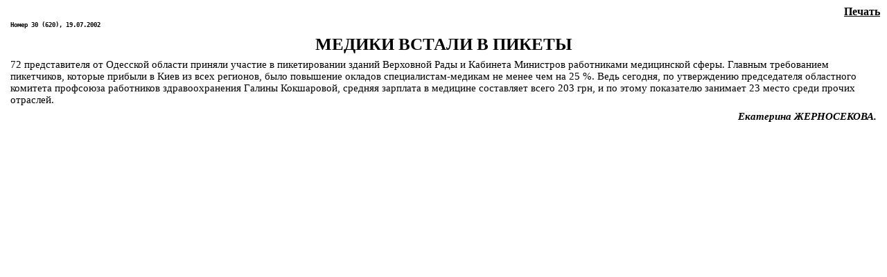

--- FILE ---
content_type: text/html
request_url: http://porto-fr.odessa.ua/print.php?art_num=art014&year=2002&nnumb=30
body_size: 851
content:
<html><head><title>"PORTO-FRANCO" newspaper - Odessa</title>
<link rel=stylesheet type="text/css" href="stylespr.css">
<META content="text/html; charset=koi8-r" http-equiv=Content-Type>
</head>
<body>
<script language="JavaScript">
var NS = (navigator.appName == "Netscape");
var v = parseInt(navigator.appVersion);
if (v > 3) {
document.write('<div class=print><a href=javascript:window.print()><u>Печать</u></a></div>');}
</script>
<p class=nomer>
Номер 30 (620), 19.07.2002<div class=zag4>МЕДИКИ ВСТАЛИ В ПИКЕТЫ</div>



<p>72 представителя от Одесской области приняли участие в пикетировании

зданий Верховной Рады и Кабинета Министров работниками медицинской

сферы. Главным требованием пикетчиков, которые прибыли в Киев

из всех регионов, было повышение окладов специалистам-медикам

не менее чем на 25&nbsp;%. Ведь сегодня, по утверждению председателя

областного комитета профсоюза работников здравоохранения Галины

Кокшаровой, средняя зарплата в медицине составляет всего 203

грн, и по этому показателю занимает 23 место среди прочих отраслей.



<p class=av>Екатерина ЖЕРНОСЕКОВА.



<br clear=all>
</body></html>


--- FILE ---
content_type: text/css
request_url: http://porto-fr.odessa.ua/stylespr.css
body_size: 498
content:
.print  {
	font-size : 12pt;
	font-weight : bold;
	text-align : right;
}
.rubname {
	font-size : 12pt;
	font-weight : bold;
	text-decoration : underline;
	margin-bottom : 5px;
	text-align : right;
}
.nomer {
	font-size : x-small;
	margin-top : 5px;
	font-weight : bold;
	font-family : monospace;
	margin-left : 5px;
}
.p1 {
	font-size : x-small;
	margin-top : 7px;
	font-weight : bold;
	text-align : center;
}
   A {
	color : Black;
	text-decoration : none;
}
   A:Visited {
	color : Black;
}
   A:Active {
	color : #00007A;
}
   A:Hover { color : Purple; }

body  {
        margin-left: 10px;
        margin-right: 10px;
}

p  {
	margin-left : 5px;
	margin-right : 5px;
	margin-top : 7px;
	margin-bottom : 7px;
	font-size : 15px;
}

.pr  {
        text-align : justify;
        text-indent : 20px;
        font-size : 11pt;
        font-weight : bold;
        color : #000030;
        margin-left : 50px;
        margin-right : 50px;
        margin-top : 3px;
}

.zag1  {
	text-align : center;
	font-size : 25px;
	font-weight : bold;
	color : Black;
	margin-top : 9px;
	margin-bottom : 3px;
}

.zag2  {
	text-align : center;
	font-size : 25px;
	font-weight : bold;
	color : Black;
	margin-top : 9px;
	margin-bottom : 3px;
}

.zag3  {
	text-align : center;
	font-size : 25px;
	font-weight : bold;
	color : Black;
	margin-top : 9px;
	margin-bottom : 3px;
}
.zag4  {
	text-align : center;
	font-size : 25px;
	font-weight : bold;
	color : Black;
	margin-top : 9px;
	margin-bottom : 3px;
}
.zag5  {
	text-align : center;
	font-size : 25px;
	font-weight : bold;
	color : Black;
	margin-top : 9px;
	margin-bottom : 3px;
}
.zag6  {
	text-align : center;
	font-size : 25px;
	font-weight : bold;
	color : Black;
	margin-top : 9px;
	margin-bottom : 3px;
}

.zag7  {
	text-align : center;
	font-size : 25px;
	font-weight : bold;
	color : Black;
	margin-top : 9px;
	margin-bottom : 3px;
}
.zag8  {
	text-align : center;
	font-size : 25px;
	font-weight : bold;
	color : Black;
	margin-top : 9px;
	margin-bottom : 3px;
}
.zag9  {
	text-align : center;
	font-size : 25px;
	font-weight : bold;
	color : Black;
	margin-top : 9px;
	margin-bottom : 3px;
}

.zag10  {
	text-align : center;
	font-size : 25px;
	font-weight : bold;
	color : Black;
	margin-top : 9px;
	margin-bottom : 3px;
}

.zag11  {
    text-align : center;
	font-size : 25px;
	font-weight : bold;
	color : Black;
	margin-top : 9px;
	margin-bottom : 3px;
}

.c  {
        text-align : center;
        font-size : 13pt;
        font-weight : bold;
}

.av  {
        font-weight : bold;
        font-style : italic;
        text-align : right;
}

.rub  {
        font-size : 12pt;
        font-weight : bold;
        text-decoration : underline;
}
.H2   {
	font-size : 15pt;
	font-weight : Bold;
	text-align : center;
	color : Black;
	margin-top : 0px;
	margin-bottom : 3px;
}
.H3   {
	font-size : 15pt;
	font-weight : Bold;
	text-align : center;
	color : Black;
	margin-top : 0px;
	margin-bottom : 3px;
}
